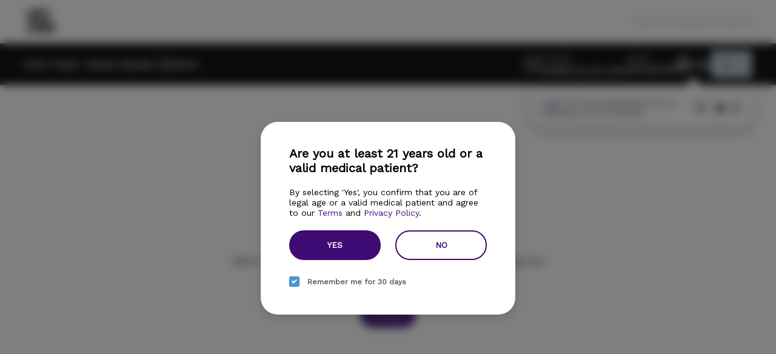

--- FILE ---
content_type: text/html; charset=utf-8
request_url: https://shop.herbandsmoke.ca/stores/herb-and-smoke-shop-inc-courtenay/product/black-kettle-farms-lemon-sundae-pre-roll-3-pack-1-5g-53199
body_size: 2856
content:
<!DOCTYPE html><html lang="en"><head><meta charSet="utf-8"/><meta name="viewport" content="width=device-width"/><script async="" src="https://cdn.sift.com/s.js"></script><meta name="next-head-count" content="3"/><script data-route="/stores/[cName]/product/[productId]">
          // Injected by ecommerce-bootstraper
          window.reactEnv = {"adminSegmentWriteKey":"zPA2DpM1lHL8OCz0LrB2LmT9F7TXlp7o","adminUrl":"https://admin.dutchie.com","aerosyncConfigurationId":"46a49ff9-04e0-4651-bb17-8c3b50d520bc","amplitudeApiKey":"def7c460815da8bd71e156aa7dfa02f0","apiUrl":"https://api.dutchie.com","appEnv":"production","basisTheoryKey":"key_Ga8G8mbMc2EHPzbqUMvTUP","consumerUrl":"https://dutchie.com","googleAnalyticsID":"UA-101536475-1","gtmContainerKey":"GTM-5RH9Q95","launchDarklyClientId":"5ee2761738b5d10a6705cadf","logrocketIdAdmin":"zg2tcu/dutchie-admin","logrocketIdCheckout":"zg2tcu/dutchie-web","logrocketIdMarketplace":"zg2tcu/dutchie-v2","paysafeEnvironment":"live","pendoApiKey":"28a64b1a-322b-48a4-6319-f6c7ad86b901","plaidEnv":"production","plaidKey":"3e67a6a336084cd48c2ae088fe018b","pusherKey":"1412c6526d95721a9e05","siftBeaconKey":"40300270bd","streamKey":"cr3jebd5e69k","stripeKey":"pk_live_rAEVfhUf0viCKBYaDjq2QMDW00YVVUAXbM","turnstileSiteKey":"0x4AAAAAAA1_LIO4cx5r-Yf4","zendeskAdminKey":"ffeeab13-1fe5-4896-9223-6d3b19d9b497","zendeskMarketplaceKey":"7820171d-2068-41e7-9459-4b388f625a61","dispensaryId":"63ea72ee3a5d7400318286bf","chainId":"herb-and-smoke-shop","hostNames":["shop.herbandsmoke.ca"],"chainCnames":["herb-and-smoke-shop-inc-courtenay","urban-glass"],"retailerId":"31be03a6-1cd9-432d-a09d-601d1e08a746","enterpriseId":"3eb34a6f-bf47-412e-a7e1-0563fbad9f6e"};
        </script><script async="" src="https://www.googletagmanager.com/gtag/js"></script><link rel="preload" href="https://assets2.dutchie.com/_next/static/css/76cd13bed012f503.css" as="style"/><link rel="stylesheet" href="https://assets2.dutchie.com/_next/static/css/76cd13bed012f503.css" data-n-g=""/><noscript data-n-css=""></noscript><script defer="" nomodule="" src="https://assets2.dutchie.com/_next/static/chunks/polyfills-c67a75d1b6f99dc8.js"></script><script src="https://assets2.dutchie.com/_next/static/chunks/webpack-dfcf9a2eea151412.js" defer=""></script><script src="https://assets2.dutchie.com/_next/static/chunks/framework-b2bf529cfdbd90c7.js" defer=""></script><script src="https://assets2.dutchie.com/_next/static/chunks/main-a6211988240db907.js" defer=""></script><script src="https://assets2.dutchie.com/_next/static/chunks/pages/_app-b2d8e842d15d8947.js" defer=""></script><script src="https://assets2.dutchie.com/_next/static/chunks/5954-1351febb160da98f.js" defer=""></script><script src="https://assets2.dutchie.com/_next/static/chunks/4225-29e31c927ca9ed92.js" defer=""></script><script src="https://assets2.dutchie.com/_next/static/chunks/3938-da0cb27fac908c55.js" defer=""></script><script src="https://assets2.dutchie.com/_next/static/chunks/4814-02cab859411a33ac.js" defer=""></script><script src="https://assets2.dutchie.com/_next/static/chunks/1079-5654270d7550d870.js" defer=""></script><script src="https://assets2.dutchie.com/_next/static/chunks/161-95e5371a06526bc4.js" defer=""></script><script src="https://assets2.dutchie.com/_next/static/chunks/pages/stores/%5BcName%5D/product/%5BproductId%5D-2818a56f83821ab0.js" defer=""></script><script src="https://assets2.dutchie.com/_next/static/GR_RKRkueg6EYoXoyt-ua/_buildManifest.js" defer=""></script><script src="https://assets2.dutchie.com/_next/static/GR_RKRkueg6EYoXoyt-ua/_ssgManifest.js" defer=""></script><style id="jss-server-side"></style><style data-styled="" data-styled-version="5.3.1">html{line-height:1.15;-webkit-text-size-adjust:100%;}/*!sc*/
body{margin:0;}/*!sc*/
main{display:block;}/*!sc*/
h1{font-size:2em;margin:0.67em 0;}/*!sc*/
hr{box-sizing:content-box;height:0;overflow:visible;}/*!sc*/
pre{font-family:monospace,monospace;font-size:1em;}/*!sc*/
a{background-color:transparent;}/*!sc*/
abbr[title]{border-bottom:none;-webkit-text-decoration:underline;text-decoration:underline;-webkit-text-decoration:underline dotted;text-decoration:underline dotted;}/*!sc*/
b,strong{font-weight:bolder;}/*!sc*/
code,kbd,samp{font-family:monospace,monospace;font-size:1em;}/*!sc*/
small{font-size:80%;}/*!sc*/
sub,sup{font-size:75%;line-height:0;position:relative;vertical-align:baseline;}/*!sc*/
sub{bottom:-0.25em;}/*!sc*/
sup{top:-0.5em;}/*!sc*/
img{border-style:none;}/*!sc*/
button,input,optgroup,select,textarea{font-family:inherit;font-size:100%;line-height:1.15;margin:0;}/*!sc*/
button,input{overflow:visible;}/*!sc*/
button,select{text-transform:none;}/*!sc*/
button,[type="button"],[type="reset"],[type="submit"]{-webkit-appearance:button;}/*!sc*/
button::-moz-focus-inner,[type="button"]::-moz-focus-inner,[type="reset"]::-moz-focus-inner,[type="submit"]::-moz-focus-inner{border-style:none;padding:0;}/*!sc*/
button:-moz-focusring,[type="button"]:-moz-focusring,[type="reset"]:-moz-focusring,[type="submit"]:-moz-focusring{outline:1px dotted ButtonText;}/*!sc*/
fieldset{padding:0.35em 0.75em 0.625em;}/*!sc*/
legend{box-sizing:border-box;color:inherit;display:table;max-width:100%;padding:0;white-space:normal;}/*!sc*/
progress{vertical-align:baseline;}/*!sc*/
textarea{overflow:auto;}/*!sc*/
[type="checkbox"],[type="radio"]{box-sizing:border-box;padding:0;}/*!sc*/
[type="number"]::-webkit-inner-spin-button,[type="number"]::-webkit-outer-spin-button{height:auto;}/*!sc*/
[type="search"]{-webkit-appearance:textfield;outline-offset:-2px;}/*!sc*/
[type="search"]::-webkit-search-decoration{-webkit-appearance:none;}/*!sc*/
::-webkit-file-upload-button{-webkit-appearance:button;font:inherit;}/*!sc*/
details{display:block;}/*!sc*/
summary{display:list-item;}/*!sc*/
template{display:none;}/*!sc*/
[hidden]{display:none;}/*!sc*/
data-styled.g397[id="sc-global-ecVvVt1"]{content:"sc-global-ecVvVt1,"}/*!sc*/
@font-face{font-family:Matter;font-weight:normal;font-display:block;src:url(https://assets2.dutchie.com/platform-assets/Matter/Matter-Regular.woff) format('opentype');}/*!sc*/
@font-face{font-family:Matter;font-weight:600;font-display:block;src:url(https://assets2.dutchie.com/platform-assets/Matter/Matter-SemiBold.woff) format('opentype');}/*!sc*/
@font-face{font-family:Matter;font-weight:bold;font-display:block;src:url(https://assets2.dutchie.com/platform-assets/Matter/Matter-Bold.woff) format('opentype');}/*!sc*/
body{font-family:Matter,-apple-system,BlinkMacSystemFont,"Segoe UI","Roboto","Oxygen","Ubuntu","Cantarell","Fira Sans","Droid Sans","Helvetica Neue","Helvetica","Arial",sans-serif;}/*!sc*/
button{font-family:inherit;}/*!sc*/
data-styled.g398[id="sc-global-bCxCLM1"]{content:"sc-global-bCxCLM1,"}/*!sc*/
*{box-sizing:border-box;}/*!sc*/
*:focus:not(.focus-visible){outline:none;}/*!sc*/
* .focus-visible,* button:focus-visible{outline:none;box-shadow:0 0 0pt 2pt rgba(11,153,230,0.4);}/*!sc*/
html{-moz-osx-font-smoothing:grayscale;-webkit-font-smoothing:antialiased;text-rendering:optimizeLegibility;}/*!sc*/
h1,h2,h3,h4,h5,h6{margin:0;}/*!sc*/
p{margin:0;}/*!sc*/
a{-webkit-text-decoration:none;text-decoration:none;color:inherit;}/*!sc*/
.iframe--overflow-hidden{overflow:hidden;}/*!sc*/
data-styled.g399[id="sc-global-geNFLs1"]{content:"sc-global-geNFLs1,"}/*!sc*/
.iiz__zoom-portal{position:fixed;top:0;right:0;bottom:0;left:0;z-index:10000;}/*!sc*/
data-styled.g403[id="sc-global-dstUuh1"]{content:"sc-global-dstUuh1,"}/*!sc*/
</style></head><body><div id="render-target"></div><div id="__next"></div><script id="__NEXT_DATA__" type="application/json">{"props":{"pageProps":{}},"page":"/stores/[cName]/product/[productId]","query":{},"buildId":"GR_RKRkueg6EYoXoyt-ua","assetPrefix":"https://assets2.dutchie.com","nextExport":true,"autoExport":true,"isFallback":false,"scriptLoader":[]}</script></body></html>